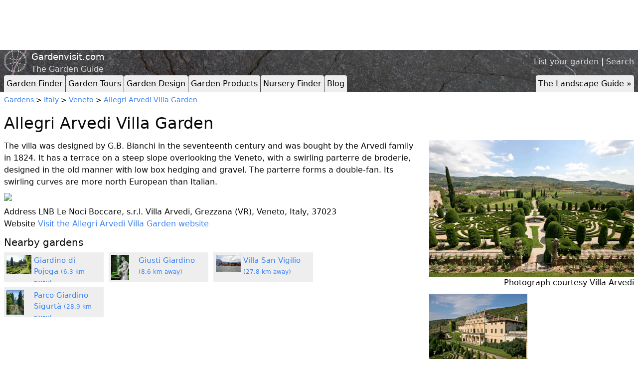

--- FILE ---
content_type: text/html; charset=utf-8
request_url: https://www.gardenvisit.com/gardens/allegri_arvedi_villa_garden
body_size: 16671
content:




<!DOCTYPE html>
<html lang="en">
<head>
  <title>Allegri Arvedi Villa Garden</title>
  <link rel="icon" type="image/x-icon" href="/favicon.ico" />
  <meta charset="utf-8"></meta>
    <meta name="description" content="The villa was designed by G.B. Bianchi in the seventeenth century and was bought by the Arvedi family in 1824. It has a terrace on a steep slope overlooking the"></meta>
      <meta name="twitter:card" content="summary_large_image">
  <meta name="twitter:site" content="@gardenvisit">
  <meta name="twitter:title" content="Allegri Arvedi Villa Garden">
  <meta name="twitter:description" content="The villa was designed by G.B. Bianchi in the seventeenth century and was bought by the Arvedi family in 1824. It has a terrace on a steep slope overlooking the Veneto, with a swirling parterre de broderie, designed in the old manner with low box hedging and gravel. The parterre forms a double-fan. Its swirling curves are more north European than Italian.">
    <meta name="twitter:image" content="https://images-production.gardenvisit.com/uploads/images/12412/villa_arvedi_large.jpg">


    <link rel="stylesheet" href="/assets/tailwind-7e396d7428429f0c1ff6115fa4c80e69254d7b74fdee0be08c99871242bd6cd1.css" />
    <link rel="stylesheet" href="/assets/application-2ec4f218ea5b8ad78c9b050c32ee305f851b60b1ae174b4b9db0f5e32f9fa420.css" />
    <script type="importmap" data-turbo-track="reload">{
  "imports": {
    "application": "/assets/application-3897b39d0f7fe7e947af9b84a1e1304bb30eb1dadb983104797d0a5e26a08736.js"
  }
}</script>
<link rel="modulepreload" href="/assets/application-3897b39d0f7fe7e947af9b84a1e1304bb30eb1dadb983104797d0a5e26a08736.js">
<script src="/assets/es-module-shims.min-6982885c6ce151b17d1d2841985042ce58e1b94af5dc14ab8268b3d02e7de3d6.js" async="async" data-turbo-track="reload"></script>
<script type="module">import "application"</script>

          <script type='text/javascript'>
        var googletag = googletag || {};
        googletag.cmd = googletag.cmd || [];
        (function() {
        var gads = document.createElement('script');
        gads.async = true;
        gads.type = 'text/javascript';
        var useSSL = 'https:' == document.location.protocol;
        gads.src = (useSSL ? 'https:' : 'http:') +
        '//www.googletagservices.com/tag/js/gpt.js';
        var node = document.getElementsByTagName('script')[0];
        node.parentNode.insertBefore(gads, node);
        })();
        </script>

        <script type='text/javascript'>
        googletag.cmd.push(function() {
googletag.defineSlot('/6369275/garden_finder_leaderboard', [728, 90], 'div-gpt-ad-1323608423972-0').addService(googletag.pubads());
googletag.defineSlot('/6369275/garden_finder_button', [217, 90], 'div-gpt-ad-1323609511607-0').addService(googletag.pubads());
        googletag.pubads().enableSingleRequest();
        googletag.enableServices();
        });
        </script>

  <meta name="csrf-param" content="authenticity_token" />
<meta name="csrf-token" content="AN2xJC5JAl71hqMQuQK4BGV6xrCqhw16SUeTv5wcUTVkvjEbTgQb7Xhz9X9Vk_AyTyoWUR4Z2X49CNLouItWMQ" />
  <meta name="viewport" content="width=device-width, initial-scale=1.0">
</head>
<body>
  <script>
    (function(i,s,o,g,r,a,m){i['GoogleAnalyticsObject']=r;i[r]=i[r]||function(){
    (i[r].q=i[r].q||[]).push(arguments)},i[r].l=1*new Date();a=s.createElement(o),
    m=s.getElementsByTagName(o)[0];a.async=1;a.src=g;m.parentNode.insertBefore(a,m)
    })(window,document,'script','//www.google-analytics.com/analytics.js','ga');

    ga('create', 'UA-20437492-1', 'auto');
    ga('send', 'pageview');
  </script>

    <div class="container mx-auto px-2 ad-header">
      <div class="leaderboard-adunit hidden-xs">
        <!-- garden_finder_leaderboard -->
<div id='div-gpt-ad-1323608423972-0' style='width:728px; height:90px;'>
<script type='text/javascript'>
googletag.cmd.push(function() { googletag.display('div-gpt-ad-1323608423972-0'); });
</script>
</div>
      </div>
      <div class="top-right-button-adunit hidden-md hidden-sm hidden-xs">
        <!-- garden_finder_button -->
<div id='div-gpt-ad-1323609511607-0' style='width:217px; height:90px;'>
<script type='text/javascript'>
googletag.cmd.push(function() { googletag.display('div-gpt-ad-1323609511607-0'); });
</script>
</div>
      </div>
    <div style="clear:both;"></div>
  </div>


  <header style="background-image: url('/assets/rock_texture-b19097a2eb9f92a5786e07b8a07d2d60171cf06ace292ba6f3d62b60d3e6a9d3.jpg');">
    <div class="container mx-auto px-2">

      <div class="site-header__top-right">
        <a href="/account/gardens/new">List your garden</a> | <a href="/search">Search</a>
      </div>

      <div class="identity">
        <img class="identity__logo" src="/assets/logo-aea7b2ac3f088060f28baf4237e98aa6dbb495fe27bdfb485551bf848b21ebc6.png" />
        <a class="identity__title" href="/">Gardenvisit.com</a>
        <span class="identity__subtitle">The Garden Guide</span>
      </div>

        <div class="tabs">
    <div class="toptabs">
      <ul>
        <li><a href="/gardens" rel="">Garden Finder</a></li>
        <li><a href="/garden_tours" rel="">Garden Tours</a></li>
        <li><a href="/garden_design" rel="">Garden Design</a></li>
        <li><a href="/garden_products" rel="">Garden Products</a></li>
        <li><a href="/nurseries" rel="">Nursery Finder</a></li>
        <li><a href="/blog" rel="">Blog</a></li>
        <li class="right desktop"><a href="/landscape_architecture" rel="">The Landscape Guide &raquo;</a></li>
      </ul>
    </div>
    <div style="clear:both;"></div>

    <div class="topsubtabs">
      <ul>
        <li><a href="/gardens/in/england" rel="">England</a></li>
        <li><a href="/gardens/in/scotland" rel="">Scotland</a></li>
        <li><a href="/gardens/in/france" rel="">France</a></li>
        <li><a href="/gardens/in/holland" rel="">Holland</a></li>
        <li><a href="/gardens/in/germany" rel="">Germany</a></li>
        <li><a href="/gardens/in/italy" rel="">Italy</a></li>
        <li><a href="/gardens/in/spain" rel="">Spain</a></li>
        <li><a href="/gardens/in/portugal" rel="">Portugal</a></li>
        <li><a href="/gardens/in/usa" rel="">USA</a></li>
        <li><a href="/gardens/in/china" rel="">China</a></li>
        <li><a href="/gardens/in/japan" rel="">Japan</a></li>
        <li><a href="/gardens/in/india" rel="">India</a></li>
        <li><a href="/gardens/in/iran" rel="">Iran</a></li>
        <li><a href="/garden_landscape_finder/garden_visiting_advice" rel="">Advice</a></li>
        <li class="hide"><a href="/gardens">Gardens</a></li>
        <div style="clear:both;"></div>
      </ul>
      <ul>
        <li><a href="/garden_tours/in/england" rel="">England</a></li>
        <li><a href="/garden_tours/in/scotland" rel="">Scotland</a></li>
        <li><a href="/garden_tours/in/france" rel="">France</a></li>
        <li><a href="/garden_tours/in/holland" rel="">Holland</a></li>
        <li><a href="/garden_tours/in/germany" rel="">Germany</a></li>
        <li><a href="/garden_tours/in/italy" rel="">Italy</a></li>
        <li><a href="/garden_tours/in/spain" rel="">Spain</a></li>
        <li><a href="/garden_tours/in/portugal" rel="">Portugal</a></li>
        <li><a href="/garden_tours/in/usa" rel="">USA</a></li>
        <li><a href="/garden_tours/in/china" rel="">China</a></li>
        <li><a href="/garden_tours/in/japan" rel="">Japan</a></li>
        <li><a href="/garden_tours/in/india" rel="">India</a></li>
        <li><a href="/garden_tours/in/iran" rel="">Iran</a></li>
        <li><a href="/garden_tours/garden_travel" rel="">Advice</a></li>
        <li class="hide"><a href="/garden_tours">Garden Tours</a></li>
        <div style="clear:both;"></div>
      </ul>
      <ul>
        <li><a href="/garden_products/water" rel="">Water</a></li>
        <li><a href="/garden_products/lighting_outdoor" rel="">Lighting</a></li>
        <li><a href="/garden_products/furniture_outdoor" rel="">Furniture</a></li>
        <li><a href="/garden_products/garden_ornaments" rel="">Ornaments</a></li>
        <li><a href="/garden_products/garden_security" rel="">Security</a></li>
        <li><a href="/garden_products/materials_garden_landscape" rel="">Materials</a></li>
        <li><a href="/garden_products/structures_shed_building" rel="">Structures</a></li>
        <li><a href="/garden_products/accessories_garden" rel="">Accessories</a></li>
        <li><a href="/garden_products/garden_tools" rel="">Tools</a></li>
        <li><a href="/garden_products/cad_computer_aided_design" rel="">CAD</a></li>
        <li><a href="/garden_products/planting" rel="">Planting</a></li>
        <li><a href="/garden_products/sustainable_design" rel="">Sustainability</a></li>
        <li class="hide"><a href="/garden_products">Garden Products</a></li>
        <div style="clear:both;"></div>
      </ul>
      <ul>
        <li><a href="/nurseries/in/england" rel="">England</a></li>
        <li><a href="/nurseries/in/scotland" rel="">Scotland</a></li>
        <li><a href="/nurseries/in/wales" rel="">Wales</a></li>
        <li><a href="/nurseries/mail_order" rel="">Mail Order</a></li>
        <li class="hide"><a href="/nurseries">Nurseries</a></li>
        <div style="clear:both;"></div>
      </ul>
    </div>
  </div>

      <script type="text/javascript">
        var pathname = window.location.pathname;
        $('.topsubtabs a').each(function(){
          if(pathname.startsWith($(this).attr('href')) && pathname!='/'){
            $(this).parents('ul').show();
          }
          if($(this).attr('href') == pathname){
            $(this).parents('li').addClass('current');
          }
        });
      </script>
    </div>
  </header>
  <div style="clear:both;"></div>

  <div class="container mx-auto px-2">



    


<div class="garden finder-thing">
  <div class="crumbs">
    <a href="/gardens">Gardens</a> >
    <a href="/gardens/in/italy">Italy</a> > <a href="/gardens/in/italy/veneto">Veneto</a> > <a href="/gardens/allegri_arvedi_villa_garden">Allegri Arvedi Villa Garden</a>
  </div>

  <h1>Allegri Arvedi Villa Garden</h1>

  <div class="finder-grid">
    <div class="finder-grid__a">
      <div class="finder-thing__section">
        The villa was designed by G.B. Bianchi in the seventeenth century and was bought by the Arvedi family in 1824. It has a terrace on a steep slope overlooking the Veneto, with a swirling parterre de broderie, designed in the old manner with low box hedging and gravel. The parterre forms a double-fan. Its swirling curves are more north European than Italian.
      </div>


    </div>

    <div class="finder-grid__b">
      <div class="flexible-finder-images">
  <div class="flexible-finder-images__image">
    <div>
      <a href="https://images-production.gardenvisit.com/uploads/images/12412/villa_arvedi_original.jpg">
        <img alt="Villa Arvedi" src="https://images-production.gardenvisit.com/uploads/images/12412/villa_arvedi_large.jpg" />
</a>    </div>
    Photograph courtesy Villa Arvedi
  </div>
  <div class="flexible-finder-images__image">
    <div>
      <a href="https://images-production.gardenvisit.com/uploads/images/12527/villa_arvedi2_original.jpg">
        <img alt="Villa Arvedi" src="https://images-production.gardenvisit.com/uploads/images/12527/villa_arvedi2_large.jpg" />
</a>    </div>
    Courtesy Villa Arvedi
  </div>
</div>

    </div>

    <div class="finder-grid__c">


        <img
    src="https://maps.googleapis.com/maps/api/staticmap?center=45.5195639143,11.0242223739&zoom=14&size=674x300&markers=45.5195639143,11.0242223739&key=AIzaSyA4l086hmtvXkLn-pAzWqXnRCgKog1gHyE"
    id="garden-static-map"
    class="finder-thing__static-map"
  >

  <div id="map-canvas"></div>

  <script type="text/javascript">
    function loadGardenDynamicMap () {
      var googleMap = GoogleMap({
        title: 'Allegri Arvedi Villa Garden',
        zoom: 14,
        lat: 45.5195639143,
        lng: 11.0242223739      });

      googleMap.initializeMapCanvas();
      googleMap.addMarker({lat: 45.5195639143, lng: 11.0242223739});
    }

    var gardenStaticMap = document.getElementById('garden-static-map');
    var mapCanvas = document.getElementById('map-canvas');

    gardenStaticMap.addEventListener('click', function (event) {
      event.preventDefault();

      loadGardenDynamicMap();
      gardenStaticMap.style.display = 'none';
      mapCanvas.style.display = 'block';
    }, false);
  </script>


      <div class="administrative_details">
  <p>
    <label>Address</label>
    LNB Le Noci Boccare, s.r.l. Villa Arvedi, Grezzana (VR), Veneto, Italy, 37023
  </p>



  <p>
    <label>Website</label>
    <a href="http://www.villarvedi.it/">Visit the Allegri Arvedi Villa Garden website</a>  </p>
</div>

      
  <h3>Nearby gardens</h3>
  <ul class="gumsticks">
    <li class="gumsticks__gumstick">
      <a href="/gardens/giardino_di_pojega">
        <div class="gumsticks__image-container ">
          <img src="https://images-production.gardenvisit.com/uploads/images/16987/giardino_di_pojega_2808_jpg_medium.jpg" />
        </div>
        Giardino di Pojega
        <small class="text-muted">(6.3 km away)</small>
      </a>
    </li>
    <li class="gumsticks__gumstick">
      <a href="/gardens/giusti_giardino">
        <div class="gumsticks__image-container ">
          <img src="https://images-production.gardenvisit.com/uploads/images/17731/giusti_giardino_veneto_medium.jpg" />
        </div>
        Giusti Giardino
        <small class="text-muted">(8.6 km away)</small>
      </a>
    </li>
    <li class="gumsticks__gumstick">
      <a href="/gardens/villa_san_vigilio">
        <div class="gumsticks__image-container ">
          <img src="https://images-production.gardenvisit.com/uploads/images/16518/villa_san_vigilio_1826_jpg_medium.jpg" />
        </div>
        Villa San Vigilio
        <small class="text-muted">(27.8 km away)</small>
      </a>
    </li>
    <li class="gumsticks__gumstick">
      <a href="/gardens/parco_giardino_sigurta">
        <div class="gumsticks__image-container ">
          <img src="https://images-production.gardenvisit.com/uploads/images/13120/sigurta_viale_rose_medium.jpg" />
        </div>
        Parco Giardino Sigurtà
        <small class="text-muted">(28.9 km away)</small>
      </a>
    </li>
  </ul>
  <div style="clear:both;"></div>


      


      


      

        <div id="disqus_thread"></div>
        <script>
          var disqus_config = function () {
            this.page.url = 'http://www.gardenvisit.com/gardens/allegri_arvedi_villa_garden';
            this.page.identifier = 'garden_allegri_arvedi_villa_garden';
          };

          (function() { // DON'T EDIT BELOW THIS LINE
          var d = document, s = d.createElement('script');

          s.src = '//gardenvisit.disqus.com/embed.js';

          s.setAttribute('data-timestamp', +new Date());
          (d.head || d.body).appendChild(s);
          })();
        </script>
        <noscript>Please enable JavaScript to view the <a href="https://disqus.com/?ref_noscript" rel="nofollow">comments powered by Disqus.</a></noscript>

    </div>
  </div>
</div>


  </div>

  <div class="container mx-auto px-2">
  <hr>
  <footer>
    <p>
       <a href="/account/gardens/allegri_arvedi_villa_garden/edit">edit</a> |

      <a href="/about">about</a> |
      <a rel="nofollow" href="/copyright">copyright</a> |
      <a rel="nofollow" href="/privacy_policy">privacy policy</a> |
      <a href="/links">links</a> |
      <a href="/faq">faq</a> |
      <a rel="nofollow" href="/sitemap">sitemap</a> |
      <a rel="nofollow" href="/faq/banner_advertising">banner advertising</a> |
      <a href="/account/gardens/new">list a garden</a> |
      <a rel="nofollow" href="/contact">contact gardenvisit</a> |
      <a href="/users/sign_in">login</a> |
      <form class="button_to" method="post" action="/users/sign_out"><input type="hidden" name="_method" value="delete" autocomplete="off" /><button type="submit">logout</button><input type="hidden" name="authenticity_token" value="MKIrcDVBiCej8dG_zA2iZTbBJ9MUQ5S7mYkCovN-UBJkxH8ELOBX1BM_6WrjtYtufrE5pBmYAq5EaAW32Nwn7w" autocomplete="off" /></form>
    </p>
      <p>
    <a href="/history_theory">History &amp; Theory</a> | 
    <a href="/landscape_architecture">Landscape Architecture</a>
  </p>

    <p class="small">&copy; Gardenvisit 2026. All rights reserved.</p>
    <p class="small">Nightingale Garden Company Limited, Company Registered Number: 06549733, Registered in England and Wales.</p>
  </footer>
</div>


  <script type="text/javascript"
    src="https://maps.googleapis.com/maps/api/js?key=AIzaSyA4l086hmtvXkLn-pAzWqXnRCgKog1gHyE&sensor=false">
  </script>
  <script type="text/javascript">
    var _mfq = _mfq || [];
      (function() {
        var mf = document.createElement("script");
        mf.type = "text/javascript"; mf.async = true;
        mf.src = "//cdn.mouseflow.com/projects/42eabe9c-fcf9-4a13-bc3b-4af185a988aa.js";
        document.getElementsByTagName("head")[0].appendChild(mf);
      })();
  </script>
</body>
</html>



--- FILE ---
content_type: text/html; charset=utf-8
request_url: https://www.google.com/recaptcha/api2/aframe
body_size: 267
content:
<!DOCTYPE HTML><html><head><meta http-equiv="content-type" content="text/html; charset=UTF-8"></head><body><script nonce="6aR_rYSvXrzIXp2ekKT9xw">/** Anti-fraud and anti-abuse applications only. See google.com/recaptcha */ try{var clients={'sodar':'https://pagead2.googlesyndication.com/pagead/sodar?'};window.addEventListener("message",function(a){try{if(a.source===window.parent){var b=JSON.parse(a.data);var c=clients[b['id']];if(c){var d=document.createElement('img');d.src=c+b['params']+'&rc='+(localStorage.getItem("rc::a")?sessionStorage.getItem("rc::b"):"");window.document.body.appendChild(d);sessionStorage.setItem("rc::e",parseInt(sessionStorage.getItem("rc::e")||0)+1);localStorage.setItem("rc::h",'1769261979998');}}}catch(b){}});window.parent.postMessage("_grecaptcha_ready", "*");}catch(b){}</script></body></html>